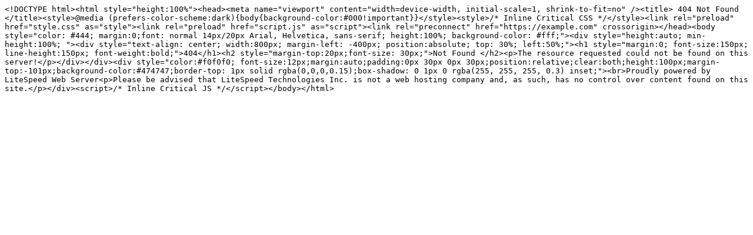

--- FILE ---
content_type: text/plain;charset=UTF-8
request_url: https://escort.escobarvipp.com/gaziantep-escort/
body_size: 809
content:
<!DOCTYPE html><html style="height:100%"><head><meta name="viewport" content="width=device-width, initial-scale=1, shrink-to-fit=no" /><title> 404 Not Found </title><style>@media (prefers-color-scheme:dark){body{background-color:#000!important}}</style><style>/* Inline Critical CSS */</style><link rel="preload" href="style.css" as="style"><link rel="preload" href="script.js" as="script"><link rel="preconnect" href="https://example.com" crossorigin></head><body style="color: #444; margin:0;font: normal 14px/20px Arial, Helvetica, sans-serif; height:100%; background-color: #fff;"><div style="height:auto; min-height:100%; "><div style="text-align: center; width:800px; margin-left: -400px; position:absolute; top: 30%; left:50%;"><h1 style="margin:0; font-size:150px; line-height:150px; font-weight:bold;">404</h1><h2 style="margin-top:20px;font-size: 30px;">Not Found </h2><p>The resource requested could not be found on this server!</p></div></div><div style="color:#f0f0f0; font-size:12px;margin:auto;padding:0px 30px 0px 30px;position:relative;clear:both;height:100px;margin-top:-101px;background-color:#474747;border-top: 1px solid rgba(0,0,0,0.15);box-shadow: 0 1px 0 rgba(255, 255, 255, 0.3) inset;"><br>Proudly powered by LiteSpeed Web Server<p>Please be advised that LiteSpeed Technologies Inc. is not a web hosting company and, as such, has no control over content found on this site.</p></div><script>/* Inline Critical JS */</script></body></html>


--- FILE ---
content_type: text/plain;charset=UTF-8
request_url: https://escort.escobarvipp.com/script.js
body_size: 197
content:
<!DOCTYPE html><html style="height:100%"><head><meta name="viewport" content="width=device-width, initial-scale=1, shrink-to-fit=no" /><title> 404 Not Found </title><style>@media (prefers-color-scheme:dark){body{background-color:#000!important}}</style><style>/* Inline Critical CSS */</style><link rel="preload" href="style.css" as="style"><link rel="preload" href="script.js" as="script"><link rel="preconnect" href="https://example.com" crossorigin></head><body style="color: #444; margin:0;font: normal 14px/20px Arial, Helvetica, sans-serif; height:100%; background-color: #fff;"><div style="height:auto; min-height:100%; "><div style="text-align: center; width:800px; margin-left: -400px; position:absolute; top: 30%; left:50%;"><h1 style="margin:0; font-size:150px; line-height:150px; font-weight:bold;">404</h1><h2 style="margin-top:20px;font-size: 30px;">Not Found </h2><p>The resource requested could not be found on this server!</p></div></div><div style="color:#f0f0f0; font-size:12px;margin:auto;padding:0px 30px 0px 30px;position:relative;clear:both;height:100px;margin-top:-101px;background-color:#474747;border-top: 1px solid rgba(0,0,0,0.15);box-shadow: 0 1px 0 rgba(255, 255, 255, 0.3) inset;"><br>Proudly powered by LiteSpeed Web Server<p>Please be advised that LiteSpeed Technologies Inc. is not a web hosting company and, as such, has no control over content found on this site.</p></div><script>/* Inline Critical JS */</script></body></html>


--- FILE ---
content_type: text/plain;charset=UTF-8
request_url: https://escort.escobarvipp.com/style.css
body_size: 174
content:
<!DOCTYPE html><html style="height:100%"><head><meta name="viewport" content="width=device-width, initial-scale=1, shrink-to-fit=no" /><title> 404 Not Found </title><style>@media (prefers-color-scheme:dark){body{background-color:#000!important}}</style><style>/* Inline Critical CSS */</style><link rel="preload" href="style.css" as="style"><link rel="preload" href="script.js" as="script"><link rel="preconnect" href="https://example.com" crossorigin></head><body style="color: #444; margin:0;font: normal 14px/20px Arial, Helvetica, sans-serif; height:100%; background-color: #fff;"><div style="height:auto; min-height:100%; "><div style="text-align: center; width:800px; margin-left: -400px; position:absolute; top: 30%; left:50%;"><h1 style="margin:0; font-size:150px; line-height:150px; font-weight:bold;">404</h1><h2 style="margin-top:20px;font-size: 30px;">Not Found </h2><p>The resource requested could not be found on this server!</p></div></div><div style="color:#f0f0f0; font-size:12px;margin:auto;padding:0px 30px 0px 30px;position:relative;clear:both;height:100px;margin-top:-101px;background-color:#474747;border-top: 1px solid rgba(0,0,0,0.15);box-shadow: 0 1px 0 rgba(255, 255, 255, 0.3) inset;"><br>Proudly powered by LiteSpeed Web Server<p>Please be advised that LiteSpeed Technologies Inc. is not a web hosting company and, as such, has no control over content found on this site.</p></div><script>/* Inline Critical JS */</script></body></html>
